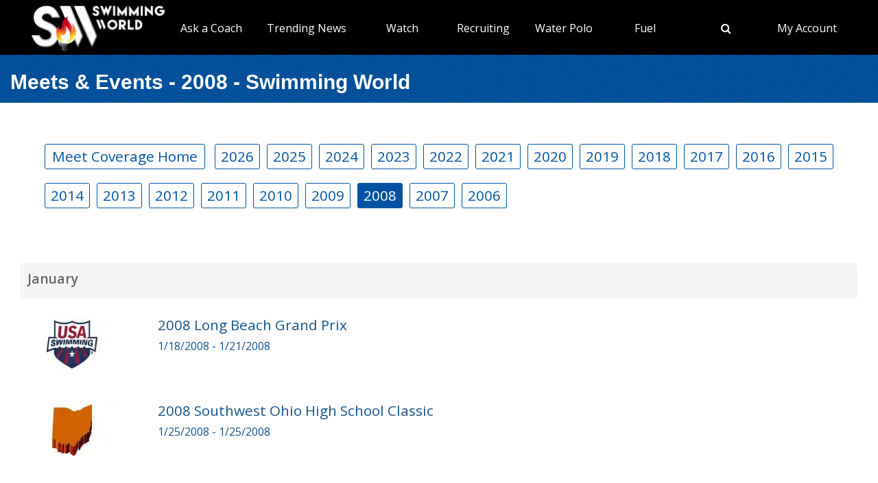

--- FILE ---
content_type: text/html; charset=utf-8
request_url: https://swimmingworld.azureedge.net/meets/2008
body_size: 5240
content:

<!DOCTYPE html>
<html>
<head>

<meta name="viewport" content="width=device-width, initial-scale=1">
<meta http-equiv="X-UA-Compatible" content="IE=edge" />

<title>Meets & Events - 2008 - Swimming World</title>



<meta name="robots" content="index,follow" />
<meta name="p:domain_verify" content="d170d475cc49e56f9201e301632a96dd"/>
<link rel="apple-touch-icon" sizes="180x180" href="https://vmrw8k5h.tinifycdn.com/fave/apple-touch-icon.png">
<link rel="icon" type="image/png" sizes="32x32" href="https://vmrw8k5h.tinifycdn.com/fave/favicon-32x32.png">
<link rel="icon" type="image/png" sizes="16x16" href="https://vmrw8k5h.tinifycdn.com/fave/favicon-16x16.png">
<link rel="manifest" href="https://vmrw8k5h.tinifycdn.com/fave/site.webmanifest">
<link rel="mask-icon" href="https://vmrw8k5h.tinifycdn.com/fave/safari-pinned-tab.svg" color="#5bbad5">
<link rel="shortcut icon" href="https://vmrw8k5h.tinifycdn.com/fave/favicon.ico">
<meta name="msapplication-TileColor" content="#da532c">
<meta name="msapplication-config" content="https://vmrw8k5h.tinifycdn.com/fave/browserconfig.xml">
<meta name="theme-color" content="#ffffff">


<link rel="stylesheet" id="redux-google-fonts-css" type="text/css" href="//fonts.googleapis.com/css?family=Open+Sans%3A300%2C400%2C600%2C700%2C800%2C300italic%2C400italic%2C600italic%2C700italic%2C800italic%7CFjalla+One%3A400&#038;ver=1402105186" media="all" />
<script src="https://lngtd.com/swimmingworld.js"></script>
<link rel="stylesheet" type="text/css" href="//vmrw8k5h.tinifycdn.com/news/wp-content/themes/readpress/assets/fontawesome/css/font-awesome.min.css?2025_7_0_0m" />
<link rel="stylesheet" type="text/css" href="//vmrw8k5h.tinifycdn.com/news/wp-content/themes/readpress/assets/css/base.css?2025_7_0_0m" />
<link rel="stylesheet" type="text/css" href="//vmrw8k5h.tinifycdn.com/news/wp-content/themes/readpress-child/style.css?2025_7_0_0m" />
<link rel="stylesheet" type="text/css" href="//vmrw8k5h.tinifycdn.com/site/css/base.css?2025_7_0_0m" />
<link rel="stylesheet" type="text/css" href="//vmrw8k5h.tinifycdn.com/site/css/sw.css?2025_7_0_0m" />
<link rel="stylesheet" type="text/css" href="//vmrw8k5h.tinifycdn.com/site/css/sw-menu.css?2025_7_0_0m" />
<link rel="stylesheet" type="text/css" href="//vmrw8k5h.tinifycdn.com/app/js/jquery-ui/jquery-ui.min.css?2025_7_0_0m" />
<link rel="stylesheet" type="text/css" href="//vmrw8k5h.tinifycdn.com/app/js/jquery-ui/jquery-ui.theme.min.css?2025_7_0_0m" />
<link rel="stylesheet" type="text/css" href="//vmrw8k5h.tinifycdn.com/app/js/jquery-ui/jquery-ui.structure.min.css?2025_7_0_0m" />

<script type="text/javascript" src="//vmrw8k5h.tinifycdn.com/app/js/jquery/jquery-3.6.4.min.js?2025_7_0_0m"></script>
<script type="text/javascript" src="//vmrw8k5h.tinifycdn.com/app/js/jquery-ui/jquery-ui.js?2025_7_0_0m"></script>
<script type="text/javascript" src="//vmrw8k5h.tinifycdn.com/site/javascript/metafusebase.js?2025_7_0_0m"></script>
<script type="text/javascript" src="//vmrw8k5h.tinifycdn.com/site/javascript/sw.js?2025_7_0_0m"></script>
<script type="text/javascript" src="//vmrw8k5h.tinifycdn.com/site/javascript/metafusesitemapnav.js?2025_7_0_0m"></script>

<script type="text/javascript">
	PreviousPageUrl = "";
ReturnUrl = "/meets/2008";
PICDN = "//vmrw8k5h.tinifycdn.com";
$(document).ready(function(){PI_SiteMapNav_SetupNavigationMenu('pageHeader_nav','','mainnav-item','mainnav-item-child');});
</script>




</head>
<body id="htmlBody">
<form method="post" action="./2008" id="form">
<div class="aspNetHidden">
<input type="hidden" name="__VIEWSTATE" id="__VIEWSTATE" value="G+Qi1WuWtz2oCtWtULtvjUyGRbQzC+UujTpuPjbWR+3DTOo7wULKBGKTu28iN+XlTk4J0OD3VxVuZspcoHZ+PRKNP09B5la3WfQCMbhHlWzyH9FXgh3EK4MTTKqL/lAX7oK7DmuuA+SgU6hvNK920BgqvrrDl662begxe+VEiH3JPpFJ0EpqckxHtUz0CtI73eVKi8Ki4kCAAITPIBW+Nw==" />
</div>

<div class="aspNetHidden">

	<input type="hidden" name="__VIEWSTATEGENERATOR" id="__VIEWSTATEGENERATOR" value="BCDB856F" />
</div>

<div id="allcontent" class="container-wrap">
    <div class="navresp" id="navresp" style="display: none;"></div>
    <header class="header">
            <div class="header-top"> <!--<a class="header-top-join" href="/join">SwimmingWorld.com - Online home of the International Swimming Hall of Fame</a>--> <a class="header-top-join-now" href="/join">Subscribe Today!</a></div>
            <div class="header-main">
            <div class="header-main-full-logo">
                <a href="/" class="header-sw-ishof-logo">
                    <img src="//vmrw8k5h.tinifycdn.com/i/swimming-world-logo.png" alt="Swimming World" /></a>
                <a href="/" class="header-sw-ishof-logo-mobile">
                    <img src="//vmrw8k5h.tinifycdn.com/i/swimming-world-logo-mobile.png" alt="Swimming World" /></a>
            </div>
            <div class="header-nav">
                <div id="pageHeader_nav" class="mainnav"><nav><ul id="pageHeader_nav_l" class="mainnav"><li class="mainnav-item"><a href="/news/category/usa" >TYR Pro Series</a><div  id ="c2ac39dac44c453c9421a6a387c94e4a" class="mainnav-item-child" style="display:none;"><ul class="mainnav-item-child-section"><li class="mainnav-item-child"><a href="news/category/usa/">Breaking News</a></li><li class="mainnav-item-child"><a href="https://www.usaswimming.org/utility/landing-pages/usa-swimming-network">Watch Live on USA Swimming Network</a></li></ul></div></li><li class="mainnav-item"><a href="/news/on-demand-coaching-advice-for-swimmers-from-david-marsh/" >Ask a Coach</a><div  id ="92b0fe2f1a6341508872bb3874956f41" class="mainnav-item-child" style="display:none;"><ul class="mainnav-item-child-section"><li class="mainnav-item-child"><a href="/news/on-demand-coaching-advice-for-swimmers-from-david-marsh/">Ask a Coach</a></li><li class="mainnav-item-child"><a href="https://hey.speak-to.ai/david-marsh">Ask Coach David Marsh</a></li><li class="mainnav-item-child"><a href="https://apps.apple.com/us/app/swimming-world-mag/id6504402990">Download SW App (iPhone)</a></li><li class="mainnav-item-child"><a href="/news/product/swimming-world-free-trial-2025/">Free 3 Month Premium Subscription</a></li></ul></div></li><li class="mainnav-item"><a href="/news/" >Trending News</a><div  id ="5679e81dc5f744daa4a0fe3d36fb8098" class="mainnav-item-child" style="display:none;"><ul class="mainnav-item-child-section"><li class="mainnav-item-child"><a href="/news/category/all">Breaking News</a></li></ul><ul class="mainnav-item-child-section"><li class="mainnav-item-child"><a href="/news/swim-tell/">Podcasts</a></li><li class="mainnav-item-child"><a href="/news/category/usa/">USA</a><div class="mainnav-item-child-child"><ul class="mainnav-item-child-child-section"><li><a href="/news/asca-announces-finalists-for-george-haines-coach-of-the-year-award/">ASCA</a></li></ul></div></li><li class="mainnav-item-child"><a href="/">NCAA </a></li><li class="mainnav-item-child"><a href="/">Quizzes</a><div class="mainnav-item-child-child"><ul class="mainnav-item-child-child-section"><li><a href="/news/test-your-knowledge-of-the-sport-of-swimming-with-a-10-question-quiz/">Test Your Swim Knowledge</a></li></ul></div></li><li class="mainnav-item-child"><a href="/news/category/college">College</a></li><li class="mainnav-item-child"><a href="/news/category/world/">World</a></li></ul><ul class="mainnav-item-child-section"><li class="mainnav-item-child"><a href="/news/category/water-polo/">Water Polo </a></li><li class="mainnav-item-child"><a href="/news/category/synchronized-swimming/">Artistic Swimming</a></li><li class="mainnav-item-child"><a href="/news/category/high-school/">High School</a></li><li class="mainnav-item-child"><a href="/news/category/diving/">Diving</a></li><li class="mainnav-item-child"><a href="/news/category/masters/">US Masters </a></li><li class="mainnav-item-child"><a href="/news-categories">Additional Categories</a></li><li class="mainnav-item-child"><a href="/news/category/industry/">Industry News</a></li><li class="mainnav-item-child"><a href="https://www.youtube.com/@SwimmingWorldMag">Videos</a></li><li class="mainnav-item-child"><a href="/news/swimming-resource-guide/">Explore</a><div class="mainnav-item-child-child"><ul class="mainnav-item-child-child-section"><li><a href="/subscribe/checkout">Subscribe</a></li><li><a href="/time-conversion">Convert Times</a></li><li><a href="/news/swimming-world-archive/">Swimming World Archive</a></li><li><a href="news/product-category/back-issues/2025/">2025 Swimming World</a></li><li><a href="/news/product-category/back-issues/2024-swimming-world-magazine-pdf-download/">2024 Swimming World</a></li><li><a href="/news/product-category/back-issues/2023-swimming-world-magazine-pdf-download/">2023 Swimming World</a></li><li><a href="/news/media-kit/">Media Kit</a></li><li><a href="/swim-cgi/">Workouts</a></li><li><a href="/news/swimming-jobs">Jobs</a></li><li><a href="/news/attention-high-school-swimmers-get-on-swimming-worlds-college-recruit-watch-list/">High School Recruits</a></li><li><a href="/news/swimming-world-honorees/">SW Awards And Recognitions</a></li><li style="width:160px"><a href="/meets/">Meets</a></li></ul></div></li></ul></div></li><li class="mainnav-item"><a href="/" >Watch</a><div  id ="9e9f5dfbc1464ceab0e3bb2b2a45b5a7" class="mainnav-item-child" style="display:none;"><ul class="mainnav-item-child-section"><li class="mainnav-item-child"><a href="/news/eurovision-sport-live-european-championships/">Live & Streaming TV</a></li><li class="mainnav-item-child"><a href="/eurovision">Eurovision Sport</a></li><li class="mainnav-item-child"><a href="/news/swim-tell/">Swim & Tell Podcast</a></li><li class="mainnav-item-child"><a href="https://www.youtube.com/@SwimmingWorldMag">SW YouTube</a></li><li class="mainnav-item-child"><a href="https://www.usaswimming.org/utility/landing-pages/usa-swimming-network">USA Swimming Network</a></li><li class="mainnav-item-child"><a href="https://www.worldaquatics.com/where-to-watch/live&ondemand">World Aquatics</a></li></ul></div></li><li class="mainnav-item"><a href="/" >Recruiting</a><div  id ="41b4ecd2f8b54769b6d2cb0e8463538f" class="mainnav-item-child" style="display:none;"><ul class="mainnav-item-child-section"><li class="mainnav-item-child"><a href="/news/attention-high-school-swimmers-get-on-swimming-worlds-college-recruit-watch-list/">Send Us Your Commit!</a></li><li class="mainnav-item-child"><a href="https://docs.google.com/forms/d/e/1FAIpQLSffipqdPmrZL-A3v3VI5JNaGf7_zC8g6DpHaOUta9lmMFnlOQ/viewform">College Commit Form</a></li><li class="mainnav-item-child"><a href="/news/how-do-you-navigate-the-new-era-of-college-recruiting//">Advisors</a></li><li class="mainnav-item-child"><a href="https://www.swimmingworldmagazine.com/news/get-recruited/">Get Recruited</a></li></ul></div></li><li class="mainnav-item"><a href="/news/category/water-polo/" >Water Polo </a><div  id ="05ec8d795571498e98060e8ec10f660d" class="mainnav-item-child" style="display:none;"><ul class="mainnav-item-child-section"><li class="mainnav-item-child"><a href="/news/usc-new-look-stop-ucla-repeat-ncaa-2025//">NCAA Water Polo Championships</a><div class="mainnav-item-child-child"><ul class="mainnav-item-child-child-section"><li><a href="news/ucla-stuns-usc-at-the-buzzer-to-win-2025-ncaa-mens-water-polo-championship-11-10//">NCAA Championship</a></li></ul></div></li><li class="mainnav-item-child"><a href="https://usawaterpolo.org/splash.aspx?id=splash_34">Try Water Polo for Free</a></li><li class="mainnav-item-child"><a href="https://xdigital.spiweb.com/publication/?i=849369">USA Water Polo SkipShot Magazine</a></li></ul></div></li><li class="mainnav-item"><a href="/" >Fuel</a><div  id ="c36da6605a22469cbf97788d55bf97ff" class="mainnav-item-child" style="display:none;"><ul class="mainnav-item-child-section"><li class="mainnav-item-child"><a href="news/6-meet-day-nutrition-strategies-swimmers-should-know/">Meet Day Fuel Ideas</a></li><li class="mainnav-item-child"><a href="news/3-fast-snacks-your-athlete-can-use-before-and-during-practice-video-included/">3 Fast Snacks</a></li><li class="mainnav-item-child"><a href="/news/a-super-bowl-food-quiz-a-look-at-the-nutrition-in-the-big-game-snacks/">Super Bowl Food Quiz</a></li><li class="mainnav-item-child"><a href="news/5-hidden-reasons-athletes-stay-tired-and-what-you-can-do-about-it/">5 Hidden Reasons You're Tired</a></li></ul></div></li><li class="mainnav-item mainnav-li-nochildren"><a href="javascript:;" onclick="search_OpenSearch()"><span class="fa fa-search"></span></a></li><li class="mainnav-item"><a href="/members/home" >My Account</a><div  id ="00b415ec639245d09d66836b72aa7ce5" class="mainnav-item-child" style="margin-left:-140px;display:none;"><ul class="mainnav-item-child-section"><li class="mainnav-item-child"><a href="/news/cart/">View Cart</a></li><li class="mainnav-item-child"><a href="/members/home">My Account Login</a><div class="mainnav-item-child-child"><ul class="mainnav-item-child-child-section"><li><a href="/issues/vault">Library-Institutional Login</a></li></ul></div></li><li class="mainnav-item-child"><a href="/news/my-account/customer-logout/">Log Out</a></li><li class="mainnav-item-child"><a href="/news/contact/">Contact Us</a></li></ul></div></li></ul></nav></div>
            </div>
            <div id="search_Overlay">
                <div class="search-button-close"><select id="search_SortBy" class="search-button-select" onchange="search_SortByChanged();"><option value="">Sort By Relevance</option><option value="date">Sort By Date</option></select><a href="javascript:;" onclick="search_CloseSearch()"><span class="search-overlay-close-button"><span class="fa fa-times fa-3x"></span></span></a></div>
                <div class="search-overlay-inner">
					<div class="header-main-full-logo">
					    <a onclick="search_CloseSearch();" class="header-sw-ishof-logo"><img src="//swimmingworld.azureedge.net/i/swimming-world-logo-white.png" alt="Swimming World" /></a>
						<a onclick="search_CloseSearch();" class="header-sw-ishof-logo-mobile"><img src="//swimmingworld.azureedge.net/i/swimming-world-logo-mobile-white.png" alt="Swimming World" /></a>
                      
					</div>
                    <div class="search-form search-overlay-form" id="search_overlayForm">
                        <input type="search" id="search_Input" class="search-input" name="search_Input" value="" placeholder="search" onkeyup="search_OnKeyUp(this)" autocomplete="off" onkeypress="return search_OnKeyDown(event);"><label class="search-label" for="search_Input">Type keyword(s) to search</label>
                    </div>
				</div>
                <div id="search_Results" class="search-sitesearch posts-loop posts-loop-list"></div>
                <div id="search_loader" class=""></div>
            </div>
            <div class="nav-menu" onclick="PI_SiteMapNav_ToggleMainNavResponsive(event, 'pageHeader_nav', 'navresp', 'mainnav-item');">
                <img src="/i/menu.svg" style="width: 45px; height: 32px;" width="45" height="32" alt="menu">
            </div>

        </div>
        
        <div id="pageHeader_title" class="content-title-bar">
            <h1 class="content-title">
                Meets & Events - 2008 - Swimming World
            </h1>
        </div>
    </header>


<div class="p30">


<div id="meetsByYearPanel" class="m30 mT0 mB0">
	
	<a id="MeetCoverageHome" class="Button ButtonOutline pR10 pL10 mT30 mL5 mR5" draggable="false" href="/meets/">Meet Coverage Home</a>
<a class="Button ButtonOutline mB20 mL5 mR5" draggable="false" href="/meets/2026">2026</a><a class="Button ButtonOutline mB20 mL5 mR5" draggable="false" href="/meets/2025">2025</a><a class="Button ButtonOutline mB20 mL5 mR5" draggable="false" href="/meets/2024">2024</a><a class="Button ButtonOutline mB20 mL5 mR5" draggable="false" href="/meets/2023">2023</a><a class="Button ButtonOutline mB20 mL5 mR5" draggable="false" href="/meets/2022">2022</a><a class="Button ButtonOutline mB20 mL5 mR5" draggable="false" href="/meets/2021">2021</a><a class="Button ButtonOutline mB20 mL5 mR5" draggable="false" href="/meets/2020">2020</a><a class="Button ButtonOutline mB20 mL5 mR5" draggable="false" href="/meets/2019">2019</a><a class="Button ButtonOutline mB20 mL5 mR5" draggable="false" href="/meets/2018">2018</a><a class="Button ButtonOutline mB20 mL5 mR5" draggable="false" href="/meets/2017">2017</a><a class="Button ButtonOutline mB20 mL5 mR5" draggable="false" href="/meets/2016">2016</a><a class="Button ButtonOutline mB20 mL5 mR5" draggable="false" href="/meets/2015">2015</a><a class="Button ButtonOutline mB20 mL5 mR5" draggable="false" href="/meets/2014">2014</a><a class="Button ButtonOutline mB20 mL5 mR5" draggable="false" href="/meets/2013">2013</a><a class="Button ButtonOutline mB20 mL5 mR5" draggable="false" href="/meets/2012">2012</a><a class="Button ButtonOutline mB20 mL5 mR5" draggable="false" href="/meets/2011">2011</a><a class="Button ButtonOutline mB20 mL5 mR5" draggable="false" href="/meets/2010">2010</a><a class="Button ButtonOutline mB20 mL5 mR5" draggable="false" href="/meets/2009">2009</a><a class="Button mB20 mL5 mR5" draggable="false" href="/meets/2008">2008</a><a class="Button ButtonOutline mB20 mL5 mR5" draggable="false" href="/meets/2007">2007</a><a class="Button ButtonOutline mB20 mL5 mR5" draggable="false" href="/meets/2006">2006</a>
</div>



<div id="meets">
	<div id="meets_meets" class="meet-list">
	<div class="meet-list-month"><h3>January</h3></div><div class="meet-list-item" onclick="L('/meet/2008-long-beach-grand-prix')"><div class="meet-list-item-image hidden-small"><a draggable="false" href="/meet/2008-long-beach-grand-prix"><img src="https://i0.wp.com/www.swimmingworldmagazine.com/news/wp-content/uploads/meets/logo/2008-long-beach-grand-prix-logo.jpg?fit=150%2C150&amp;ssl=1" alt="" /></a></div><div class="meet-list-item-text"><div><a draggable="false" href="/meet/2008-long-beach-grand-prix">2008 Long Beach Grand Prix</a></div><div><a draggable="false" href="/meet/2008-long-beach-grand-prix">1/18/2008 - 1/21/2008</a></div></div></div><div class="meet-list-item" onclick="L('/meet/2008-southwest-ohio-high-school-classic')"><div class="meet-list-item-image hidden-small"><a draggable="false" href="/meet/2008-southwest-ohio-high-school-classic"><img src="https://i0.wp.com/www.swimmingworldmagazine.com/news/wp-content/uploads/meets/logo/2008-southwest-ohio-high-school.jpg?fit=150%2C150&amp;ssl=1" alt="" /></a></div><div class="meet-list-item-text"><div><a draggable="false" href="/meet/2008-southwest-ohio-high-school-classic">2008 Southwest Ohio High School Classic</a></div><div><a draggable="false" href="/meet/2008-southwest-ohio-high-school-classic">1/25/2008 - 1/25/2008</a></div></div></div><div class="meet-list-month"><h3>March</h3></div><div class="meet-list-item" onclick="L('/meet/2008-nisca-convention')"><div class="meet-list-item-image hidden-small"><a draggable="false" href="/meet/2008-nisca-convention"><img src="https://i0.wp.com/www.swimmingworldmagazine.com/news/wp-content/uploads/meets/logo/2008-nisca-logo.jpg?fit=150%2C150&amp;ssl=1" alt="" /></a></div><div class="meet-list-item-text"><div><a draggable="false" href="/meet/2008-nisca-convention">2008 NISCA Convention</a></div><div><a draggable="false" href="/meet/2008-nisca-convention">3/15/2008 - 3/15/2008</a></div></div></div><div class="meet-list-month"><h3>June</h3></div><div class="meet-list-item" onclick="L('/meet/2008-united-states-olympic-trials')"><div class="meet-list-item-image hidden-small"><a draggable="false" href="/meet/2008-united-states-olympic-trials"><img src="https://i0.wp.com/www.swimmingworldmagazine.com/news/wp-content/uploads/meets/logo/2008-us-olympic-trials-logo.jpg?fit=150%2C150&amp;ssl=1" alt="" /></a></div><div class="meet-list-item-text"><div><a draggable="false" href="/meet/2008-united-states-olympic-trials">2008 U.S. Olympic Trials</a></div><div><a draggable="false" href="/meet/2008-united-states-olympic-trials">6/29/2008 - 7/6/2008</a></div></div></div><div class="meet-list-month"><h3>August</h3></div><div class="meet-list-item" onclick="L('/meet/2008-beijing-and-back')"><div class="meet-list-item-image hidden-small"><a draggable="false" href="/meet/2008-beijing-and-back"><img src="https://i0.wp.com/www.swimmingworldmagazine.com/news/wp-content/uploads/meets/logo/Beijing-Back-300-150.png?fit=150%2C150&amp;ssl=1" alt="" /></a></div><div class="meet-list-item-text"><div><a draggable="false" href="/meet/2008-beijing-and-back">2008 Beijing and Back</a></div><div><a draggable="false" href="/meet/2008-beijing-and-back">8/7/2008 - 8/19/2008</a></div></div></div><div class="meet-list-item" onclick="L('/meet/2008-beijing-olympic-games')"><div class="meet-list-item-image hidden-small"><a draggable="false" href="/meet/2008-beijing-olympic-games"><img src="https://i0.wp.com/www.swimmingworldmagazine.com/news/wp-content/uploads/meets/logo/2008-beijing-olympics-logo.jpg?fit=150%2C150&amp;ssl=1" alt="" /></a></div><div class="meet-list-item-text"><div><a draggable="false" href="/meet/2008-beijing-olympic-games">2008 Beijing Olympic Games</a></div><div><a draggable="false" href="/meet/2008-beijing-olympic-games">8/9/2008 - 8/21/2008</a></div></div></div>
</div>
</div>



<div id="meetsByYearPanelBottom" class="m30">
	
	<a id="MeetCoverageHomeBottom" class="Button ButtonOutline pR10 pL10 mT30 mL5 mR5" draggable="false" href="/meets/">Meet Coverage Home</a>
<a class="Button ButtonOutline mB20 mL5 mR5" draggable="false" href="/meets/2026">2026</a><a class="Button ButtonOutline mB20 mL5 mR5" draggable="false" href="/meets/2025">2025</a><a class="Button ButtonOutline mB20 mL5 mR5" draggable="false" href="/meets/2024">2024</a><a class="Button ButtonOutline mB20 mL5 mR5" draggable="false" href="/meets/2023">2023</a><a class="Button ButtonOutline mB20 mL5 mR5" draggable="false" href="/meets/2022">2022</a><a class="Button ButtonOutline mB20 mL5 mR5" draggable="false" href="/meets/2021">2021</a><a class="Button ButtonOutline mB20 mL5 mR5" draggable="false" href="/meets/2020">2020</a><a class="Button ButtonOutline mB20 mL5 mR5" draggable="false" href="/meets/2019">2019</a><a class="Button ButtonOutline mB20 mL5 mR5" draggable="false" href="/meets/2018">2018</a><a class="Button ButtonOutline mB20 mL5 mR5" draggable="false" href="/meets/2017">2017</a><a class="Button ButtonOutline mB20 mL5 mR5" draggable="false" href="/meets/2016">2016</a><a class="Button ButtonOutline mB20 mL5 mR5" draggable="false" href="/meets/2015">2015</a><a class="Button ButtonOutline mB20 mL5 mR5" draggable="false" href="/meets/2014">2014</a><a class="Button ButtonOutline mB20 mL5 mR5" draggable="false" href="/meets/2013">2013</a><a class="Button ButtonOutline mB20 mL5 mR5" draggable="false" href="/meets/2012">2012</a><a class="Button ButtonOutline mB20 mL5 mR5" draggable="false" href="/meets/2011">2011</a><a class="Button ButtonOutline mB20 mL5 mR5" draggable="false" href="/meets/2010">2010</a><a class="Button ButtonOutline mB20 mL5 mR5" draggable="false" href="/meets/2009">2009</a><a class="Button mB20 mL5 mR5" draggable="false" href="/meets/2008">2008</a><a class="Button ButtonOutline mB20 mL5 mR5" draggable="false" href="/meets/2007">2007</a><a class="Button ButtonOutline mB20 mL5 mR5" draggable="false" href="/meets/2006">2006</a>
</div>


</div>


<div class="footer-wrap">
	<footer>
	<div class="footer">
		<div class="footer-socials text-center">
			<a class="facebook_url" href="https://www.facebook.com/SwimmingWorld"><i class="fa fa-facebook"></i></a>
			<a class="twitter_url" href="https://twitter.com/SwimmingWorld"><i class="fa fa-twitter"></i></a>
			<a class="pinterest_url" href="http://www.pinterest.com/SwimmingWorld"><i class="fa fa-pinterest"></i></a>
			<a class="youtube_url" href="https://www.youtube.com/user/SwimmingWorldSPI"><i class="fa fa-youtube-play"></i></a>					
		</div>


	<div>
		<nav><div id="footNav" class="footnav"><div class="footnav-item"><a href="/news/">Trending News</a><ul class="footnav-item-child"><li><a href="/news/swimming-resource-guide/">Explore</a><ul><li><a href="/news/product-category/back-issues/2024-swimming-world-magazine-pdf-download/">2024 Swimming World</a></li><li><a href="/time-conversion">Convert Times</a></li><li><a href="/news/swimming-world-archive/">Swimming World Archive</a></li><li><a href="/news/product-category/back-issues/2023-swimming-world-magazine-pdf-download/">2023 Swimming World</a></li></ul></li></ul></div><div class="footnav-item"><a href="/">Search</a></div><div class="footnav-item"><a href="/">Links</a></div></div></nav>
	</div>

	<div class="footer-bottom">
		<div class="back-to-top"><a href="#site-header"><img src="https://vmrw8k5h.tinifycdn.com/i/chevron-up.png" style="margin-top:8px;" alt=""/></a></div>
		<div class="footer-copyright">Copyright &copy; 2026. All rights reserved, Sports Publications, Inc.</div>
		
	</div>

	</div>
	<div class="footer-bottom-legal" style="height:30px;">
		<div style="float:left;"> </div>
		<div style="float:right;font-size:12px;padding-right:30px;"><a href="/contact">Contact Us</a> | <a href="/news/wp-content/uploads/2016/11/terms-of-use-2017.pdf">Terms of Use</a> | <a href="/privacy-policy">Privacy Policy</a>  | <a href="/news/media-kit/">Advertise With Us</a></div>
	</div>
	</footer>
</div>
</div>





<script type="text/javascript">
	var clicky_site_ids = clicky_site_ids || [];
	clicky_site_ids.push(100757092);
	(function ()
	{
		var s = document.createElement('script');
		s.type = 'text/javascript';
		s.async = true;
		s.src = '//static.getclicky.com/js';
		(document.getElementsByTagName('head')[0] || document.getElementsByTagName('body')[0]).appendChild(s);
	})();
</script>
<noscript><p><img alt="Clicky" width="1" height="1" src="//in.getclicky.com/100757092ns.gif" /></p></noscript>

<script async src="https://www.googletagmanager.com/gtag/js?id=G-JERPLYD6DX"></script>
<script>
	window.dataLayer = window.dataLayer || [];
	function gtag() { dataLayer.push(arguments); }
	gtag('js', new Date());

	gtag('config', 'G-JERPLYD6DX');
</script>


</form>
</body>
</html>
